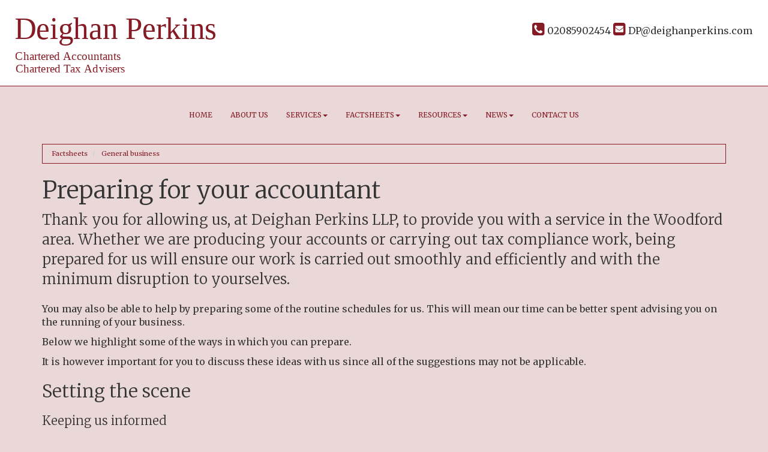

--- FILE ---
content_type: text/html; charset=utf-8
request_url: https://www.deighanperkins.com/factsheets/general-business/preparing-for-your-accountant
body_size: 18473
content:

<!doctype html>
<!--[if lt IE 7]> <html lang="en-gb" class="no-js lt-ie9 lt-ie8 lt-ie7"> <![endif]-->
<!--[if IE 7]>    <html lang="en-gb" class="no-js lt-ie9 lt-ie8"> <![endif]-->
<!--[if IE 8]>    <html lang="en-gb" class="no-js lt-ie9"> <![endif]-->
<!--[if gt IE 8]><!--> <html lang="en-gb"> <!--<![endif]-->
	<head><meta http-equiv="X-UA-Compatible" content="IE=edge" /><meta charset="utf-8" /><meta name="viewport" content="width=device-width" /><link rel="shortcut icon" href="/favicon.ico" /><link rel="apple-touch-icon" href="/apple-touch-icon.png" />



<script type="speculationrules">
{
  "prerender": [{
    "where": {
      "and": [
        { "href_matches": "/*" },
        { "not": {"selector_matches": ".do-not-prerender"}}
      ]
    },
    "eagerness": "moderate"
  }]
}
</script>
	<link href="/css/styles.css" rel="stylesheet" type="text/css" media="screen" /><link href="/css/print.css" rel="stylesheet" type="text/css" media="print" /><link href="//fonts.googleapis.com/css?family=Merriweather:400,300,700" rel="stylesheet" type="text/css" media="screen" /><script src="//cdn.clientzone.com/framework/3.0/modernizer/modernizr.custom.2.8.3.min.js"></script><script src="//ajax.googleapis.com/ajax/libs/jquery/3.5.1/jquery.min.js"></script><script src="//cdn.clientzone.com/framework/3.0/bootstrap/bootstrap.min.js"></script><script src="//cdn.clientzone.com/framework/3.0/bootstrap/hover.min.js"></script><script src="//cdn.clientzone.com/framework/3.0/scripts/settings.js"></script><script src="//cdn.clientzone.com/framework/3.0/scripts/search.js"></script><link href="https://www.deighanperkins.com/factsheets/general-business/preparing-for-your-accountant" rel="canonical" /><title>
	Preparing for your accountant Woodford : Deighan Perkins LLP
</title></head>
	<body id="body" class="page-factsheets page-general-business page-preparing-for-your-accountant">
<form method="post" action="/factsheets/general-business/preparing-for-your-accountant" id="form1">
<div class="aspNetHidden">
<input type="hidden" name="__VIEWSTATE" id="__VIEWSTATE" value="YwyHXB4UdMHYOqCzif9I/Hfa8yXGLkzo0paVGTWmMfIki742ghYOC3wrzLoFIS9CyxcElryit5ZmxWlsrPcxlYq26+jF9jrC//cHPvIRafjQvtZL7p5D8TF0ceZySZI5rfP9+ITnMq1AXeKN6WEWYoc/2Myr2nJipuWx3NiY+OuO/0uicRewcmQIIDbKHd40sTN5BMgjZMBqdkXZt9LbE9sN7lvN/wd/+1Pm2oDTzhuw3FBL0EC0yRnsInX96qDyZnTgEAEvKNNm3r9+UF6QqdDJTMa6lummUpeDYWSWKqGRrj61o6JPCIMqMZ1uFfn+RLf+OF3jJGFkIhiHrp2HQCHWS+HMJZPRl46s613vKoD3WI0PXmYQGZ4daduyofTg3v9CHdq6kEO5Mz4n2cRZ1ZsC5w4ubMOee8cgn/DptzinHRP22ppgCAoTnSB14LocOnk7c1e5HSvRGoF0l3R/MI/f3qN2C9sp92CWrmTYFIO9eEznKZwn/PRDYfSMc7kyJmMXRhnxprxWP3eRS66lrz8HGLxaPQEfgZiaZE02siGRUENikzk5gdvg0fouTytvymqlTaUXQBI2g/mYz1nqBovu6ZhdftD79zJBF/DDVFF/fbNSWLLYyoTMIoMS2zTHjkJINfABhI87ytk5qvdkE+vGvSsVmYSFieAoUhK6lTQNhZlp7LtysG2oP/S6t+LEA56e1F0qqcm8vnnuvZS6YtQOYCFBNPjJMf+NlkhN+i+8oqjgEpqyF3JMWC63mVYEcHkzhnLEKGe/1WUBOtzjKlSdwYYcyccHhFEgMsVJm7QtZMBpAlZgqbBbBR+fB39HeoP0V5TihiNRj1BQw0APGWwN+SjBtc1Z2jRz3t/jvODCPkXKD72kHCyxPDtPP7TqAHu3Fwzj2t+JpYtRw0MNZNSc0RPPwFNoWaMDbqsecbGK0vgK/hPSZ9DDVLS1RlWwpRG9EruPrUjNlcJmQfNgum/zW5e3o9j4SuAOFheqwGNnvEYuNbVuZtz0cy29KRAiFv7i+rl6lBwJfjSn/uuQlosfkOitqDymW26b17/CT7J3kncIkJHemYwqh+KXrTri0O8kNjpQ0yhK75JnlRpqnEemyTwAIxIq4tWVnFlkKba/AC4eEGcqXma/Irq+DkOMUHC3PpBIGALRKjnOXUZ6S706hqpwzS1FCUsYCCb+GNGzRv0e8p+Ww44goJVTO5Vy9HcPFrmJ9BEKVFQlH1j6WSrybew5u3DzIeYf7s+0dMum2llM8Vh6TdX5oXOK8jy/Ro7NzBeYDTPBZ75rq2tqk7ARHMBltUinGghcdWul8gBDntiqq8RXJ6gjiS+WZ00IDlC4ohOqiayTTD/UKqfJUaGcTcTFLANQ8sxrgb8NK9o4ONHAXyz2m9PiRj7xQPhC5qhqLMo/M0hcORtYAEHnthrwXoA9gxjLMcicnux3cCJphjrLItGHVUXWGkb6eq8mBpNW2SZlAUQFCUMkzPaNmIjw8z9LCIS8EjXur8yeGU/4SdKTdFUkdaF5V9Md+E3AgyK1x/E4Y/5ykJrGjx/t8pYez4ChzJVSCetN2WkaD82GBMTRvzXGkROxLYM+ERXu1hK20xCYMyC4I74gLHQ1Sv/GFFNtaIn2m7Mc9JlDGTlkQ9htCnankhos3W48yZ0mbKvCb00yjkd422GqEmGnaI4axcAwakt6wtsqZbQnEn3/I2UT+/t7WKYwPntOytWnLXICTTJVG2muFPSXPuE53LI+Fo4qCPeoteKJd/JgUIHPYOlr7aHW7ji1eH0VA7DVIOHDEFP4Q7DdQ5dP6/LH8302UlIDX6VKsd4f0pUreoPJvyR/GLeeKv/NwZMCSGgW8w/rnY9bVoQ0jOhY1wf7A6PLMHxRvJAartK11tx3vsMnha+609BywuVO1myfjipfXfe/mvV1IjF4P4zkTqwPCeykN+inG16Gq8SzEJjxlqZbSzwePMaGIXFv4v8qUM1/5cWmMz4oIfC/MQK9ZQW7brm4s3yOrMYs+j+y9VQG0AP1ZasOY9Z07MEsc3P4BZr4YzB3V0D4n5xipbZBQUZ2lLR99yia2QHpJXFJZVXYz93fKHY9nm7eW8umjutJI7/[base64]/Snn88IVCPPJ/5baGj4IqBLIJGixc8F9sRhCF0Kv0jc1Mpxbl0aC/[base64]/psEzSxoKw65O1nmiqa955QLkSN5ySQ/dNVlyv3DBde5EgZN1if2qIkMw/UHZ4wGCxqXVN+FFPY01zTj1w0ASJ98V7+b1K04g//U+ySH1WWbHlW8sMtqSFE4MapUyOkDuc1eGDQq9uhPNujrv/6bpcIzPj2mboTCLqSKqupgP0Rbw0/WQ0JEQBpr9bqe5EUWKoGygQHFPDrBan61OxjMMdHflC8aG6VPw7Y73LG4oll1wQdiGGW4PSVqKhmgtZ2GQ32ajGTuJUL585KdJdBLg+eWYXI5PMo0+u29dQquBckTW/qvEEOId6/6YAPJg3XGSRPEpCZsXrcADbLvL8+oAIQrdj8oc+rGayfWNGsHRY6CzS/8txq9w/fgBAH39vrAKVTDwReGZj5xJwtCkz2uA20tYhINhDOg0qiAGk6q9SVqwV7n/Aas5m9Qv2mAHMZ/Bz5q/OXqVgewKoB9ITdSPhjORSgJ6lnehkCDn/CHSJ0CofCAMSAiZdPSy7fiP42fdTPx7vWF0kpOXlDxV+VjFbfYYsDtojIKSqa9ogph8YHUZoSg1itLqd6fvULJ+FGIORLywhV5RlpXsDtvdopHSEjrqq2wPs3mq3YDroa6exyJYEt5C3zkK5JdmM1iZsGi8ACUFTJu4YaYkK+lRVE/9N/U+nRObm/UdLqjefxYodd7qxPrUCdiP7S9E59ymfP9pUKhYFSG/SSg+ocqPTKjqXVadf/vR3NCrpgjHs8atvXzx+KWSSdvPgSVAezXFf/amnBwk68rjKrm4IPsdPnNz3ECqxT7s2Qnm4Zo1UPYNRsBAWJ/3HuYI6OVe+xTVJTqzD+4u9ApbBMiparrGC8UvOdLEo4ew7McQ4oJ0s3nKIj83+cmUZz1hPjvRcBC04UwuQbbK+3TFRC6CgN/TDrlRRif9iZ6eUdNYmfwlm3mXIs7xbOe61qhFCHPmFfWEeB41XCzBcTeC7tCQnyB7PLqxGQvP77DVI6YLohE46Xq3CWNHuJZOzd/LDUC93yHKU4Fcrlowi3NCst0pWYaKR124uxwO1D4CDrYABeE7TPBXCPTqZRQkSoR56wTHyOA1yFxXOnwIgNTkvFZH3agcvte5aI7AkBW16sqHr5QXmRTwzsx65hHTDnGHpowUl8UbiOb0sg+cD5Md0ADd5qFvLVdYs7jersVa93JDOWZh1fOaAO9/SZdnRc3/1G1XquwWecypkAqStefpzinpxB6eBThrHwPpkyJ4VW+ZjxOMXnw1shmjj8hOYSD688i/6Ghmk4H5RMk/SIDGckLZOppvv1b36w4AO5mWRrBj0pNYsKQw5dM6jQx/OEu3uRM/GHVDbvqVFvyxCgimRyWZNSW5zQXupCZTX+CZQK7XKc86XAx2OW6iFkQ7vF2mCXUSQBUdR4ymhTIn2Trw2TinExz6tOnfN0S5BV91tbbdyvx/8OcZfb5xIE7/8y5mi+dTF7IO1CAbpkWBwzD8O2r0msHQgHA0rumqp6oErSFknE/cu51K18/[base64]//VVw3NxCdPdr74VHLyUPfGxJatcwulBiIX2gOIcBRIc1Jqq3qStsWBBCuAJco1lbTvw6uODjurS4/TTBbaJqxIhnMqAHrAZj4E/vpM42CojE46ch5CXWXxztRi22qOw/ZU19QgRqPRSiGwo/LukfaCsRQHXi0hvt7a+wOCRLL0c5saprd5E/7ZBzR4QUjlUjU70wx4uJtH5gecYY8S2D3j5KhLGjIyV7MbYyXnpz0eDgXs4VSn4KMJk5V4B2d9twchuPszn+N398ZiRpeyyFMh09srM3Ex3UofMkG7I4Ms2/[base64]/Au2NxQ8vyI90zCv6t2BRAVW9Vs+kjBSxo/pfp2S/ZICi9QzYJAIl17+VTj2z7FgSUXCLMI9d00htW1aDqiWDxQDC8nJnQpMqM4G9iBr64hm92wx0RJFH9hff+ZU8G5bP2S5N7OSnr5zEIz1IYLRg94/N+lsZRfPtbq/brPV1LGtNAdhRuSbQCvcPP9JCFIVpwB67BCMP3U6uqki75f9Sa5OX/DGVEeQF30rW9ULJkxGO9XSbDMbU/c28Fc7eGCR+uMlkrDVhymh1A8Mli2w/G3PeX2Hrnd21byPZf2CTi8CyCk4dK30PluzGdT85zXS298vTYAWBSfBYC49ZOzQQZTSe31myajfhxt5RWpKS1+3Aj/SiK5UHLWs2Zt94A+3o0TsrJwsf6KAfFMvhpSrfBklYrNagT0SJEUUJvuTEmqvN3d8Lx63TWyfLK0oxsA9A0rjCw2mrhPIK9NpbXd9361BCawy3/7acnnzNK1Ga542AnyV0//3I7wE/hCvEIKpnOAuIQS/bis+kfRo07Fm942p9Ms/wOoN3E89i6jWm5kSOJfJ7/bXQsu8PEFLU3j4y2jwTdAGvUuHhS/kgbJyN9O4fAuY15pSCWVY4baaxaxzfEGovx/c8uVnSqNt/k22iWtJZOhVpyjBPmJl82Vmka4OdbIcDzfnp8KCqdyprGzln8ChJODSVM+FAC6frptB1Q+qJZOYX+7zhiyn2XUueXwYz1VjnLA5A4cAVBSQJ2kKP22YxS8uEKUrPhOrSXfbMgKaHrr9xpY2Qi/eBSxze1WdZ0zJ3PrwNoEt3JgltB+z950tswQYHvixlHP0aAr4otXtNnG2qWRXB7djeVoWnE0cjYsoZj5NCnwnijOjNDKSTc6v81hzVu4WUUvFCzwNgqRy6MLUGYVEPvdM2XtkD/PViDpt4N389VmS4BMGEkPjF8WCg/K+LNEoy6OqdWVRlj6CWTYEcnbemKRKAQDuFoTbKiYIBFpHPMhqtFbQFXen0pFTQ9jPAE5Br/ojLnyFviuKz+/l8YLVoQj4bhy4uZSHiRoA1Tq2rU/KaPYKrircLGxq32LLolO8EDv/TBKn+iET0Mt0utStFUZAMpEI1hj2YOATCz5CnR/cvp6cZLFnJDwFVAstfGIIRiLRoqrp/XgYG6jnBx9bOU1tDsE6lHx9jlsVLhdtnb4IqIoqG8z6mBn+3dMgBmtwijTsJraMy/OCW+ulrTNwwHc2kzjBTYxehgKjoqjBAcfBlween84N5xO/DVPYOGasQ11NxgBPq8WrfVU2ItcA61POyncI8PZ1oHiSMWlKev+376pRiKUlLQD7UfwP4tWDbiYBXNw6yjUdmm3H3vCZ1LrTYP3sUHLVHlRWAASJtJhIHdG+2pHJ4r7vLIWJHPIk8W0Xa/T8ljYhorp/PxV6S96Wz86W2EO1eoekx8oDlDuR57Fq1a+CdyFhR315rBjskd3hYJ1XpXsBdjdRlAPqstkNA8/vT2Rl6xzqvbjMdQUJPdJXR0FC0gYBwnfnuWPUjE34o6DfrKpxvfQzSWzRqMgGZqyRO7BB9AihMzPhvqI5ns0Wkysy9rWM07Q9gRrWtNps9KEiyZSbe3s16qEUPnW+GOqeTzj080/eJbE8Ml2k6KxOTpebFn9STTZNYqEbu44wsYt5HnOOX0+FdSWDYpPNfqqT4vyBwPXJ/2ZKKn1Zy4B52t9xzYizoIzTpTSeMzNTG+1mFIMWi2iBgJph+euPIYGJTOuCbO9c0Nr9UlGLtqMfxLKraq7VMA5T4dfqjisJl+KT4tRthfKwpAMy8fAfU//zKCYxMIFQm41BvyFF63ZvU7v9QrV5UYY1CPN3C1pKZD+yRJVvsSS68qjLmU2pyV98nBjqj40ZfNUxjqkBnCN8wf81H+rQuK/nxjvPrli250DXf1MTFTHDSFJdPAhCsmFXaT2lm1J/Vp/CT6/qSkvJBF65Vr0Kjj+hhcjmXz6RiOwf+DkHgxbKuK22yDQnL61HNHYw3I5OQ0DL76O0DB6VWqA/vRr5qK2QnDSM2qHhDUKpXwMpPjaXyNIzbbeLv/mlLTSI6DPIJn50zzaJ3ceshyKSMc1Kv8hbSN0+NjCYb3imdIQnAVtjmm57WcBU0axlISV/zPvHZ1MBJcOaRK4kFsbPkMnxNLQtFLiuXjVRXmG5McoPK48IB4+CMCDgKWdKS7Hhq3yJrTCa54FYsiMzxP5SPFVe8iP0mAudaBfvFT7kmc3YzuHieGqAoXsJYxmAM9jJtQKq+fEohO5Ee3HoyOgr4ZBzAO7j/q7+3dZH5LZaXq3VCkPWi9VzceL1A8b7HNK6cLsabUwykPdxMpahtpbeUVExp9b+TVuM+wY9jqGEL2DlKpijnbS5SSfpibtgZuPSIcR2cF2G3SeN2/6tECrJgSdW//mV8pXBBAZKSYXGhj8AmCsFyuykhEOvJmjJd/vX9xzLShQ8o/J3Hn524C5WkdrOd7yy+VQYKIeWZD7v2oYfuzSTZCn8V/CtQJL4+AEwFgttYTCRLpV26Y+v1oOMjKEDpp4gD2l6dK/[base64]/FMe2o0qDoEI76Tda4LEnmnFvib5fHtewV/[base64]/0+lpgVm3O3ODG5K9qMgk7UXoCKuJoSB15I/35lyOWPBCie6jVJDDfKMvn6NBBqNKaxID3M38syAPm1ctqMEeRllpeeTGetq9NNsYWPSCaal5OTfPYX4KiTHGy+NrxQo5m+yb2hp15C6+GT3/E9/ZfrgFHl3m8HzsuYr+tjpcEFO+XOT44w1YJ+l3Qd04dszljrPqKYIoNHGtP5pzZ/xOOzKD+FQv7Oxwi+H65vjToDpuh11agI2Qv45G2RlJ5mT1hZv2LVCJwOg/b6eqmz81dJ9l6hKHgVu1pGYrJfwjDTaCzkpUzaat6vntVoEZhmUMio34tzy1EzIBx1AB9DL995rdyHFlCgoob0uVSrj2JL1EW6Xqo/TlPR19zqp5pkOZ8LZkNxCjwEdrLMGkMnTIdE5EAJiv6PS+963LXtfO5fQBOQlFs8hPObLrNNgfDHeW59h73k0ZtXa8HAJQPfrKXe82/r/H+DlZz2CBNXT9neqOPp0p12zpTX6Ph6EPX/aTao/[base64]/mAz6s4vCGctk/4zHZRGO6Hf2xSrfLoBvO6Hy38ufu19nVn2L/MpwKsKC9zcp8jxntkR06258cjHYcLy2h/25Wwc2xDbt7a9YpKMf8P+fep55S2yRQrfIBglvhWcb5raqB4zKHJd6gn0Gwx8eFrv8P7JII7bxIb1IM6PxnhTx0RFB5o69KZk3CaJaLsPvGKNtOEACIZYzriu/MjgbQWA2Uz+kSqCgNmDqqszKFkiVTLy/m0vS46+3ziJKmmf+6ekQnwSbd884eb/JYikgsQPrOJ3RMsxiLCmYqhIi9fcKqZ6/iy5B0iCPZbc+35dn5JnFu9n3NnKMUjaM3jYqzeZW8YgrHgaVc61ROBzB8CaLkkI4qvpOG4MrphNCk9k0YoMVsQZb13vj1D/F33bf+kIBlHLYR6orspZ+mKJ/Trm5kaexeoKqICWkXiEgRPIpYQiYZOCRi4wyf6s3hQYhsIugmtX3zXQ0G47YPRAQ8OtMet6vsRuTRAtC1GmAiZ2KuAvhbKrkydafvzdo8RBDJj2/PxwcCgMHMSTji5SWGAtbN9J0VhIKyVOkmrfN/4LsrgU1Osli8dx0ceOk7e+ZHZWEfAarwn3DM2txkpPXgOy7qCPbTMl19t+qSGP6EQn6qpMM081pxg+6Sb0r9zUL5UHu6saE2n75kYsEFFSe8jV4IgMM5Ihf8qrwyMr2IAtsYlUZyat30yMs+tu0rGDgga5EasoXsfGgVKbxhfjbarFA5z6xcAp/uFaKqeHJd51I4YFXssRYLN4/c9Zuq7hX0kYi+r8m111u2rANiaEuCias4vsuymG92T0vFAV9ZNyTd6yVtNbOk9tALFgCWY4oN4X1gsaAsmxlUoQgBc9EDskZi4tsYT7J0Po49qclVh66Lmoj0V9OSygL6bPERYGUXgXZ0o9EzpSyI/1kG0wdB/v9ySB5ut7GYShXOeuhMJbM4gVV2V/8HqdyUQPe+mqhS7P1JEqRAAuMpPztWYsiVuozvLTULe6o/[base64]/G62yFw/8NlLZLxJ2AIf72N1VPKDPPoKpVfrjRkavMMSWKWhrTn8CkO/nTEMxOGXWQLvqq40i0e9QXp8JxiS1HWAA86L9yHdx0ie+nTbj7ijNB0mqxSnGqn3eZiFV0Fs/CAniOGLKntVKfmS9CUpd7qGdulT8rJmixUyjJWRhkvYuLgAj5A==" />
</div>
<!-- IE6 warning and Accessibility links -->
        <div class="container">
	<div class="access-links">
	<h2 id="page-top">Accessibility links</h2>
	<ul>
		<li><a href="#skip-to-content" title="">Skip to content</a></li>
		<li><a href="/accessibility" title="">Accessibility Help</a></li>
	</ul>
</div> 
	<div class="browser-wrap">
    <div class="chromeframe" style="display: none;">
        <p>You are using an outdated browser. <a href="https://browse-better.com/">Upgrade your browser today</a> for a better experience of this site and many others.</p>
    </div>

    <!--[if IE]> 
        <div class="chromeframe-ie">
            <p>You are using an outdated browser. <a href="https://browse-better.com/">Upgrade your browser today</a> for a better experience of this site and many others.</p>
        </div>
        <div class="small">
            <p>If you are having trouble viewing this website and would like some information please contact us on the details below...</p>
            <p>Tel: 02085902454</p>
            <p>Email: <a href="mailto:DP@deighanperkins.com">DP@deighanperkins.com</a></p>
            <p>Address: <span itemscope itemtype="http://schema.org/AccountingService" class="address-mini">Deighan Perkins LLP, 
<span itemprop="address" itemscope itemtype="http://schema.org/PostalAddress">
<span itemprop="streetAddress">1st Floor, Commerce House, 1 Raven Road</span>, <span itemprop="addressLocality"> South Woodford</span>, <span itemprop="addressRegion">London</span> <span itemprop="postalCode"> E18 1HB</span>
</span>
</span></p>
        </div>
    <![endif]-->
</div>
</div>
        <!-- / IE6 warning and Accessibility links -->
        <div class="site-wrap">
            <header class="site-header-wrap">
                <div class="container-fluid">
                    <div class="row">
                        <div class="col-sm-5">
                            <a href="/" title="Deighan Perkins LLP - Accountants in Woodford, London" id="print-logo">
                                <img src="/img/logo.svg" loading="lazy" alt="Deighan Perkins LLP logo" id="logo" class="img-responsive">
                            </a>
                        </div>
                        <div class="col-sm-7">
                            <div class="details">
                                <p>
                                    <span class="phone">
                                        <a href="tel:02085902454">
                                            <span aria-hidden="true" class="glyphicon glyphicon-earphone"></span> 02085902454</a>
                                    </span>
                                    <span class="email">
                                        <a href="mailto:DP@deighanperkins.com">
                                            <span aria-hidden="true" class="glyphicon glyphicon-envelope"></span> DP@deighanperkins.com</a>
                                    </span>
                                </p>
                            </div>
                        </div>
                    </div>
                </div>
            </header>
            <div id="menu-wrap" class="site-navigation-wrap">
                <div class="menu-scroll">
                    <span class="glyphicon glyphicon-angle-double-down glyphicon-gray-lighter"></span>
                    <span class="glyphicon glyphicon-angle-double-up glyphicon-gray-lighter"></span>
                    <span class="scroll-text">Scrollable menu</span>
                </div>
                <nav>
  <div class="navbar navbar-default"><div class="navbar-header"><button type="button" class="navbar-toggle" data-toggle="collapse" data-target=".navbar-collapse"><span class="icon-bar"></span><span class="icon-bar"></span><span class="icon-bar"></span><span class="burger-menu-title">MENU</span></button></div><div class="navbar-collapse collapse">
<ul data-cmsnoindex="true" class="nav navbar-nav">
<li><a target="_self" title="Home" href="/">Home</a></li>
<li><a target="_self" title="About us" href="/about-us">About us</a></li>
<li class="dropdown">
<a class="dropdown-toggle" data-toggle="dropdown" data-hover="dropdown" href="/services" title="Services" target="_self">Services<b class="caret"></b></a>
<ul class="dropdown-menu">
<li><a target="_self" title="Overview" href="/services">Overview</a></li>
<li><a target="_self" title="Business start-up" href="/services/business-start-up">Business start-up</a></li>
<li><a target="_self" title="Compliance services" href="/services/compliance-services">Compliance services</a></li>
<li><a target="_self" title="Consultancy services" href="/services/consultancy-services">Consultancy services</a></li>
<li><a target="_self" title="Investments & Pensions" href="/services/investments-and-pensions">Investments & Pensions</a></li>
<li><a target="_self" title="Support services" href="/services/support-services">Support services</a></li>
<li><a target="_self" title="Taxation" href="/services/taxation">Taxation</a></li>
</ul>
</li>
<li class="dropdown">
<a class="dropdown-toggle" data-toggle="dropdown" data-hover="dropdown" href="/factsheets" title="Factsheets" target="_self">Factsheets<b class="caret"></b></a>
<ul class="dropdown-menu">
<li><a target="_self" title="Overview" href="/factsheets">Overview</a></li>
<li><a target="_self" title="Capital taxes" href="/factsheets/capital-taxes">Capital taxes</a></li>
<li><a target="_self" title="Corporate and business tax" href="/factsheets/corporate-and-business-tax">Corporate and business tax</a></li>
<li><a target="_self" title="Employment and related matters" href="/factsheets/employment-and-related-matters">Employment and related matters</a></li>
<li><a target="_self" title="Employment issues (tax)" href="/factsheets/employment-issues-tax">Employment issues (tax)</a></li>
<li><a target="_self" title="General business" href="/factsheets/general-business">General business</a></li>
<li><a target="_self" title="ICT" href="/factsheets/ict">ICT</a></li>
<li><a target="_self" title="Pensions" href="/factsheets/pensions">Pensions</a></li>
<li><a target="_self" title="Personal tax" href="/factsheets/personal-tax">Personal tax</a></li>
<li><a target="_self" title="Specialist areas" href="/factsheets/specialist-areas">Specialist areas</a></li>
<li><a target="_self" title="Starting up in business" href="/factsheets/starting-up-in-business">Starting up in business</a></li>
<li><a target="_self" title="VAT" href="/factsheets/vat">VAT</a></li>
</ul>
</li>
<li class="dropdown">
<a class="dropdown-toggle" data-toggle="dropdown" data-hover="dropdown" href="/resources" title="Resources" target="_self">Resources<b class="caret"></b></a>
<ul class="dropdown-menu">
<li><a target="_self" title="Overview" href="/resources">Overview</a></li>
<li><a target="_self" title="Downloadable forms" href="/resources/downloadable-forms">Downloadable forms</a></li>
<li><a target="_self" title="Market data" href="/resources/market-data">Market data</a></li>
<li><a target="_self" title="Online calculators" href="/resources/online-calculators">Online calculators</a></li>
<li><a target="_self" title="Tax calendar" href="/resources/tax-calendar">Tax calendar</a></li>
<li><a target="_self" title="Tax rates & allowances" href="/resources/tax-rates-and-allowances">Tax rates & allowances</a></li>
<li><a target="_self" title="Useful links" href="/resources/useful-links">Useful links</a></li>
</ul>
</li>
<li class="dropdown">
<a class="dropdown-toggle" data-toggle="dropdown" data-hover="dropdown" href="/news" title="News" target="_self">News<b class="caret"></b></a>
<ul class="dropdown-menu">
<li><a target="_self" title="Overview" href="/news">Overview</a></li>
<li><a target="_self" title="Autumn Budget" href="/news/autumn-budget">Autumn Budget</a></li>
<li><a target="_self" title="Spring Statement" href="/news/spring-statement">Spring Statement</a></li>
<li><a target="_self" title="Hot Topic" href="/news/hot-topic">Hot Topic</a></li>
<li><a target="_self" title="Latest News for Business" href="/news/latest-news-for-business">Latest News for Business</a></li>
</ul>
</li>
<li><a target="_self" title="Contact us" href="/contact-us">Contact us</a></li>
</ul>
</div></div>
</nav>
            </div>
            <div class="site-main-content-wrap">
                <!-- Skip to content link - place just before main content! -->
                <a name="skip-to-content" class="skip-to-content"></a>
                <!-- / Skip to content link -->
                <div class="container">
                    
<accsys_noindex>

        <ol class="breadcrumb">
    
        <li >
        
         <a href='/factsheets' title='Factsheets' target="_self">Factsheets</a>
        </li>
    
        <li >
        
         <a href='/factsheets/general-business' title='General business' target="_self">General business</a>
        </li>
    
        </ol>
    
</accsys_noindex>

                        <h1>Preparing for your accountant</h1>

<div class="opening-para">
<p>Thank you for allowing us, at Deighan Perkins LLP, to provide you with a  service in the Woodford area. Whether we are producing your accounts or carrying out tax compliance work, being prepared for us will ensure our work is  carried out smoothly and efficiently and with the minimum disruption to  yourselves.</p></div>




<p>You may also be able to help by preparing some of the routine schedules for us. This will mean our time can be better spent advising you on the running of your business.</p>
<p>Below we highlight some of the ways in which you can prepare.</p>
<p>It is however important for you to discuss these ideas with us since all of the suggestions may not be applicable.</p>
<h2>Setting the scene</h2>
<h3>Keeping us informed</h3>
<p>We will be better prepared if we know of any changes in your business that could affect our work. These could include changes to:</p>
<ul>
<li>product or market</li>
<li>business strategy eg pricing policy</li>
<li>bookkeeping system</li>
<li>key personnel.</li>
</ul>
<p>If you maintain minutes of any management meetings that you hold providing us with copies of these can be a very helpful way for us to gain an understanding of the key events that you have faced over the course of the year.</p>
<p>Also as part of our work it is likely that we will ask you whether there have been any instances of non-compliance with the legal and regulatory framework in which your business operates, including whether there has been any fraudulent activity that you are aware of. This represents part of our obligations that we are required to perform as your professional adviser and is not meant to imply that we believe that you may have committed any wrongdoing.</p>
<h3>What we need</h3>
<p>If you know what information we need to be able to complete our work you can make sure it is available.</p>
<p>We can decide together what you can prepare for us and what we will need to prepare for ourselves.</p>
<p>Better communication between us will help to minimise misunderstandings and avoid unnecessary work.</p>
<h3>Timetable</h3>
<p>We need to agree a suitable timetable in advance. This gives us both a chance to be properly prepared.</p>
<p>However, if you find yourself behind schedule let us know as soon as possible so that the timetable can be rearranged if necessary.</p>
<h2>How you can help</h2>
<h3>Books and records</h3>
<p>Setting up and maintaining your books in an organised manner will help us to extract quickly and easily the information needed to prepare or audit your accounts. It will also enable you to see at a glance the state of your business.</p>
<div class="example">
<p>Consideration of the following points may improve the organisation of your records:</p>
<ul>
<li>totalling and balancing your books at regular intervals will help you spot and correct any mistakes</li>
<li>analysing your payments and receipts so that information can be easily extracted</li>
<li>filing your invoices in a logical order (numerical, alphabetical or date) to make it easy to find any one of them.</li>
</ul>
</div>
<h3>Procedures</h3>
<p>By establishing and maintaining certain procedures you will be able to keep a better control over your records and your business. It will also mean we can cut down on the work we need to do which may save you some money.</p>
<p>We can help you set up these procedures initially and once established you will be able to carry them out yourself. These procedures will include control accounts, reconciliations and stocktaking.</p>
<h3>Control accounts</h3>
<p>Control accounts record the movements of cash, debtors and creditors by using the monthly totals from your cash book and sales and purchases summaries.</p>
<p>The cash control account will show how much cash the business has at the end of each month.</p>
<p>The debtors or sales ledger control account will show how much your customers owe you at the end of each month.</p>
<p>The creditors or purchase ledger control account will show how much you owe your suppliers at the end of each month.</p>
<h3>Reconciliations</h3>
<p>Reconciliations help to ensure that the figures in your books are complete and accurate. Therefore if produced on a regular basis they will help you spot any errors which can then be corrected before we examine your records. Some of the records which will need reconciling are:</p>
<ul>
<li>bank accounts</li>
<li>control accounts</li>
<li>suppliers' statements.</li>
</ul>
<h3>Stocktake</h3>
<p>If your business carries any stock you will need to count it at least once a year. To ensure that the count is carried out efficiently and accurately you should consider the following points:</p>
<ul>
<li>stock items should be stored neatly and logically to make counting easier</li>
<li>all staff involved in counting should be given clear instructions</li>
<li>try to minimise the movement of stock during the count. If possible deliveries in and out should be withheld until the counting has finished</li>
<li>spot checks should be performed during the count.</li>
</ul>
<p>If you hold large amounts of stock we may need to attend the stocktake and perform our own checks.</p>
<h3>Schedules</h3>
<p>There are a number of schedules which have to be produced in order that the accounts can be prepared and/or audited. We can prepare all of these schedules ourselves but obviously if you were to produce them it would save time and money.</p>
<div class="example">
<p>You may wish to consider the preparation of some of the following schedules:</p>
<ul class="resource-col-halved">
<li>a detailed list of additions and disposals of fixed assets with a copy of the appropriate sales and purchase invoices attached</li>
<li>schedules showing each item of stock held, the quantity, unit value and total value. Indicate any stock items which are old or damaged</li>
<li>a list of your debtors at the year end including how much they owe you and how long they have been outstanding. Indicate any which are unlikely to pay you</li>
<li>a schedule of all bank and cash balances at the year end, together with all the bank statements for each bank account</li>
<li>a list of creditors which should include HMRC as well as the usual business suppliers.</li>
<li>supporting workings for disclosures that need to be included in your accounts, such as average employee numbers, operating lease commitments or directors’ remuneration (required for companies only).</li>
</ul>
<p>Not all of these schedules will be applicable to your business and therefore before doing anything you may wish to discuss this with us.</p>
</div>
<h2>Other issues</h2>
<p>Some issues are only relevant to companies. These include:</p>
<h3>Narrative reports</h3>
<p>Larger businesses may be required to include some form of narrative reporting that accompanies the accounts such as a strategic report. This is your opportunity to provide additional information that can support the users of your accounts’ understanding of your business and its performance. If this is the case we will discuss these requirements with you so that you can produce the wording of any necessary reports.</p>
<h3>Future plans</h3>
<p>As part of the accounts production process you are required to consider the business’ going concern position, to ensure that you are confident that it will have sufficient resources to remain in business for a minimum period of 12 months from the date that the accounts are approved. In addition you are also required to consider whether there is any evidence that the value of your assets has been impaired, for example as a result of obsolescence caused by changes in the market or technological developments.</p>
<p>If there is any uncertainty regarding the business’ future performance we may ask you to provide evidence in support of your going concern assessment. This could include forecast results and cash flow projections, sales orders received or details of new sources of funding. Providing these at the earliest opportunity will ensure that our work can be completed as quickly and efficiently as possible.</p>

<div class="closing-para">
<h2>How we can help</h2>
<p>There are undoubtedly many advantages to be gained if you  are better prepared before we commence our work.</p>
<p>We will be able to complete our work in less time. This will  mean less disruption to you and your staff. In addition we will be better  placed to provide you with useful and constructive advice regarding the  development of your business.</p>
<p>However, perhaps the most rewarding of all these advantages  will be the fact that your books and records will provide you with more useful  information which will help you make better informed business decisions.</p>
<p>If your business is in  the Woodford area and you would like to discuss these procedures any  further or would like us to provide further assistance with your monthly or  quarterly accounts please <a href="/contact-us" title="Contact us">contact us</a> at  Deighan Perkins LLP.</p></div>





    
<nav>
  <div class="content-page-nav-list-wrap">
<div class="list-group">
<a class="list-group-item" title="Bribery Act 2010" target="_self" href="/factsheets/general-business/bribery-act-2010">Bribery Act 2010</a>
<a class="list-group-item" title="Company secretarial duties" target="_self" href="/factsheets/general-business/company-secretarial-duties">Company secretarial duties</a>
<a class="list-group-item" title="Criminal Finances Act 2017" target="_self" href="/factsheets/general-business/criminal-finances-act-2017">Criminal Finances Act 2017</a>
<a class="list-group-item" title="Directors’ responsibilities" target="_self" href="/factsheets/general-business/directors-responsibilities">Directors’ responsibilities</a>
<a class="list-group-item" title="Franchising" target="_self" href="/factsheets/general-business/franchising">Franchising</a>
<a class="list-group-item" title="Fraud and how to spot it - ten step guide" target="_self" href="/factsheets/general-business/fraud-and-how-to-spot-it-ten-step-guide">Fraud and how to spot it - ten step guide</a>
<a class="list-group-item" title="Grants" target="_self" href="/factsheets/general-business/grants">Grants</a>
<a class="list-group-item" title="Micro Entity Accounting" target="_self" href="/factsheets/general-business/micro-entity-accounting">Micro Entity Accounting</a>
<a class="list-group-item active" title="Preparing for your accountant" target="_self" href="/factsheets/general-business/preparing-for-your-accountant">Preparing for your accountant</a>
<a class="list-group-item" title="Register of people with significant control" target="_self" href="/factsheets/general-business/register-of-people-with-significant-control">Register of people with significant control</a>
<a class="list-group-item" title="Running a limited company" target="_self" href="/factsheets/general-business/running-a-limited-company">Running a limited company</a>
<a class="list-group-item" title="Securing business success" target="_self" href="/factsheets/general-business/securing-business-success">Securing business success</a>
<a class="list-group-item" title="Small Company Accounting" target="_self" href="/factsheets/general-business/small-company-accounting">Small Company Accounting</a>
<a class="list-group-item" title="Valuing your business" target="_self" href="/factsheets/general-business/valuing-your-business">Valuing your business</a>
</div>
</div>
</nav>
                    <div id="searchareaWidget" class="form-inline form-search">
  
<div class="input-group">
    <input name="ctl00$ctl00$ctl08$txtSearchBox" type="text" id="ctl08_txtSearchBox" class="form-control search-query" placeholder="Site Search..." />
    
    <span class="input-group-btn">
	    <button class="btn btn-default search-button" value="<span class='glyphicon glyphicon-search'></span>" type="button" onclick="dosearch('search','ctl08_txtSearchBox');" >
	    <span class='glyphicon glyphicon-search'></span>
	    </button>
	</span>
    
</div>
  <script type="text/javascript">

        var $searchinput = $('.search-query');

        // Hook the key down event for the search input box and enter being pressed. Redirect the browser to the relevant search page to emulate the
        // search submit button press operation which in this case isn't available.
        $searchinput.keydown(function(event){

        if (event.keyCode == 13)
        {
        event.preventDefault();
        window.location = "/search?Q="+$searchinput.val();
        }

        });
      </script>
</div>
                </div>
            </div>
            <footer class="site-footer-wrap">
                <div class="container-fluid">
                    <div class="row">
                        <div class="col-sm-8">
                            <p class="mini-site-map">
                                <span id="minisitemapwidget">
  <a href="/home" title="Home" target="_self">Home</a> | <a href="/contact-us" title="Contact us" target="_self">Contact us</a> | <a href="/site-map" title="Site map" target="_self">Site map</a> | <a href="/accessibility" title="Accessibility" target="_self">Accessibility</a> | <a href="/disclaimer" title="Disclaimer" target="_self">Disclaimer</a> | <a href="/privacy" title="Privacy" target="_self">Privacy</a> | <a href="/provision-of-services-regulations" title="Provision of Services Regulations" target="_self">Provision of Services Regulations</a> | <a href="/help" title="Help" target="_self">Help</a> | </span>
                            </p>
                            <p>&COPY; 2026 Deighan Perkins LLP. All rights reserved. We use cookies on this website, you can find <a href="/privacy#cookies">more information about cookies here</a>.</p>
                            <address><span itemscope itemtype="http://schema.org/AccountingService" class="address-mini">Deighan Perkins LLP, 
<span itemprop="address" itemscope itemtype="http://schema.org/PostalAddress">
<span itemprop="streetAddress">1st Floor, Commerce House, 1 Raven Road</span>, <span itemprop="addressLocality"> South Woodford</span>, <span itemprop="addressRegion">London</span> <span itemprop="postalCode"> E18 1HB</span>
</span>
</span></address>
                        </div>
                        <div class="col-sm-4">
                            <div class="social-media">
                                <a href="#" title="Facebook">
                                    <span class="glyphicon glyphicon-facebook-official"></span>
                                </a>
                                <a href="#" title="Twitter">
                                    <span class="glyphicon glyphicon-linkedin-square"></span>
                                </a>
                                <a href="#" title="LinkedIn">
                                    <span class="glyphicon glyphicon-twitter-square"></span>
                                </a>
                            </div>
                            <p class="powered-by"><a href="https://www.yourfirmonline.co.uk" title="powered by totalSOLUTION. Click here to find out how totalSOLUTION can help your accountancy firm" target="_blank" rel="noopener noreferrer" >powered by total<strong>SOLUTION</strong></a></p>
                        </div>
                    </div>
                </div>
            </footer>
        </div>
        <!--/end site-wrap -->
        <!-- Scripts go here -->
        <script src="//cdn.clientzone.com/framework/3.0/scripts/placeholder.min.js"></script>
        <script src="/scripts/scripts.js"></script>
<!--[if lt IE 9]>
      <script src="//cdn.clientzone.com/framework/3.0/Bootstrap/respond.min.js"></script>
    <![endif]-->



<script type='application/ld+json'> 
{
  "@context": "http://www.schema.org",
  "@type": "AccountingService",
  "name": "Deighan Perkins LLP",
  "url": "https://www.deighanperkins.com/factsheets/general-business/preparing-for-your-accountant",
  "logo": "https://www.deighanperkins.com/img/logo.png",
  "image": "https://www.deighanperkins.com/img/logo.png",
  "description": "Deighan Perkins LLP are accountants in South Woodford with clients across the London, Greater London and Essex areas.",
  "priceRange": "&pound;&pound;&pound;",
  "address": {
    "@type": "PostalAddress",
    "streetAddress": "1st Floor, Commerce House, 1 Raven Road",
    "addressLocality": "South Woodford",
    "addressRegion": "London",
    "postalCode": "E18 1HB",
    "addressCountry": "GB",
	"telephone": "02085902454"

  },
  "geo": {
    "@type": "GeoCoordinates",
    "latitude": "51.595316",
    "longitude": "0.037360"
  },
  "hasMap": "https://www.google.com/maps/place/Deighan+Perkins+Chartered+Accountants+%26+Chartered+Tax+Advisers/@51.594677,0.037189,14z/",
  "openingHours": "Mo, Tu, We, Th, Fr 09:00-17:00",
  "contactPoint": {
    "@type": "ContactPoint",
    "telephone": "02085902454",
    "contactType": "Customer Support"
  }
}
</script>


<div class="aspNetHidden">

	<input type="hidden" name="__VIEWSTATEGENERATOR" id="__VIEWSTATEGENERATOR" value="DD745CFA" />
	<input type="hidden" name="__VIEWSTATEENCRYPTED" id="__VIEWSTATEENCRYPTED" value="" />
	<input type="hidden" name="__EVENTVALIDATION" id="__EVENTVALIDATION" value="WpnKtmoJPdJ33Tx5VLH3/bwKx4swUDQSls8AZds5SJb9tR6a6arhkuI4S3Dx6d6HUXlwRD3BTdCLBCWk2h4AKhAI6UHszfUzTWlqTmGBUos34+3/X6qrzRA2h074p2pZKNk8KJyN5WJy6jKTT2kQCIxo5QIBoR+JRlPIGVcdSBU=" />
</div></form>
<!-- Pre-EndBody -->
</body>
</html>


--- FILE ---
content_type: image/svg+xml
request_url: https://www.deighanperkins.com/img/logo.svg
body_size: 706
content:
<?xml version="1.0" encoding="utf-8"?>
<!-- Generator: Adobe Illustrator 25.4.1, SVG Export Plug-In . SVG Version: 6.00 Build 0)  -->
<svg version="1.1" id="Layer_1" xmlns="http://www.w3.org/2000/svg" xmlns:xlink="http://www.w3.org/1999/xlink" x="0px" y="0px"
	 viewBox="0 0 332.3 65.9" style="enable-background:new 0 0 332.3 65.9;" xml:space="preserve">
<style type="text/css">
	.st0{fill:#851B24;}
	.st1{font-family:'Merriweather-Regular';}
	.st2{font-size:34.5165px;}
	.st3{font-size:12.367px;}
</style>
<text transform="matrix(0.9764 0 0 1 -1.4899 28.4489)" class="st0 st1 st2">Deighan Perkins</text>
<text transform="matrix(1.0256 0 0 1 -0.4182 51.7661)" class="st0 st1 st3">Chartered Accountants </text>
<text transform="matrix(1.0256 0 0 1 1.068115e-04 65.7785)" class="st0 st1 st3">Chartered Tax Advisers </text>
</svg>


--- FILE ---
content_type: application/javascript
request_url: https://www.deighanperkins.com/scripts/scripts.js
body_size: 1132
content:
var offices,loadmaps;$(document).ready(function(){$("[data-prevent-default=true]").on("touchstart click",function(n){n.stopPropagation();n.preventDefault()});$("[rel=tooltip]").tooltip();$("[rel=popover]").popover();var t=$(".menu-scroll"),n=!1;$("#menu-wrap > nav").scroll(function(){200<$("#menu-wrap > nav").scrollTop()&&!n&&(t.addClass("hide"),n=!0);200>$("#menu-wrap > nav").scrollTop()&&n&&(t.removeClass("hide"),n=!1)});$(".dropdown-menu li:first-child").addClass("visible-xs");Modernizr.touch&&$(".dropdown-menu li:first-child").addClass("visible-sm","visible-md")});enquire.register("screen and (min-width:768px)",{match:function(){dropdownactive=!0;Modernizr.touch||$(".dropdown-toggle").addClass("disabled")},unmatch:function(){dropdownactive=!1;Modernizr.touch||$(".dropdown-toggle").removeClass("disabled")}});enquire.register("screen and (min-width:1600px)",{match:function(){dropdownactive=!1;$(".dropdown-toggle").addClass("disabled")}});offices=[{id:"apimap",zoom:14,mapinstance:[{location:{lat:52.5518467,lng:-.32550949999995282},html:'<h3>Deighan Perkins LLP<\/h3><p>1st Floor, Commerce House, 1 Raven Road, South Woodford, London, E18 1HB<\/p><p><a target="_blank" href="https://www.google.co.uk/maps/search/Deighan Perkins LLP+1st Floor, Commerce House+South Woodford+E18 1HB">View Map<\/a><\/p>'}]}];typeof google=="object"?(loadmaps=function(){function a(n,t,i,u,f){var e=new google.maps.Marker({position:n,icon:f,map:u});return 1<r&&h.extend(e.position),google.maps.event.addListener(e,"click",function(){i.setContent(t);i.open(u,e)}),e}for(var u=[],t=[],n=0,l=offices.length,f=offices[0].mapinstance[0].location.lat,e=offices[0].mapinstance[0].location.lng,i=offices[0].id,o=14,s,n=0;n<l;n++)if(i=offices[n].id,f=offices[n].mapinstance[0].location.lat,e=offices[n].mapinstance[0].location.lng,o=offices[n].zoom,s=document.getElementById(i),s===null)console.log("Warning: id:"+i+' has been added to your offices array but <div id="'+i+'"><\/div> does not exist on this page so the map has not been loaded');else{t[n]=new google.maps.Map(document.getElementById(i),{zoom:o,center:new google.maps.LatLng(f,e),mapTypeControlOptions:{mapTypeIds:[google.maps.MapTypeId.HYBRID,"map_style"]},scrollwheel:!1});u[n]=new google.maps.InfoWindow;var h=new google.maps.LatLngBounds,v=new google.maps.StyledMapType([{stylers:[]}],{name:"Map"}),r=offices[n].mapinstance.length;for(c=0;c<r;c++)a(new google.maps.LatLng(offices[n].mapinstance[c].location.lat,offices[n].mapinstance[c].location.lng),offices[n].mapinstance[c].html,u[n],t[n],offices[n].mapinstance[c].icon);1<r&&t[n].fitBounds(h);t[n].mapTypes.set("map_style",v);t[n].setMapTypeId("map_style")}},loadmaps()):console.log("No Google Maps script")